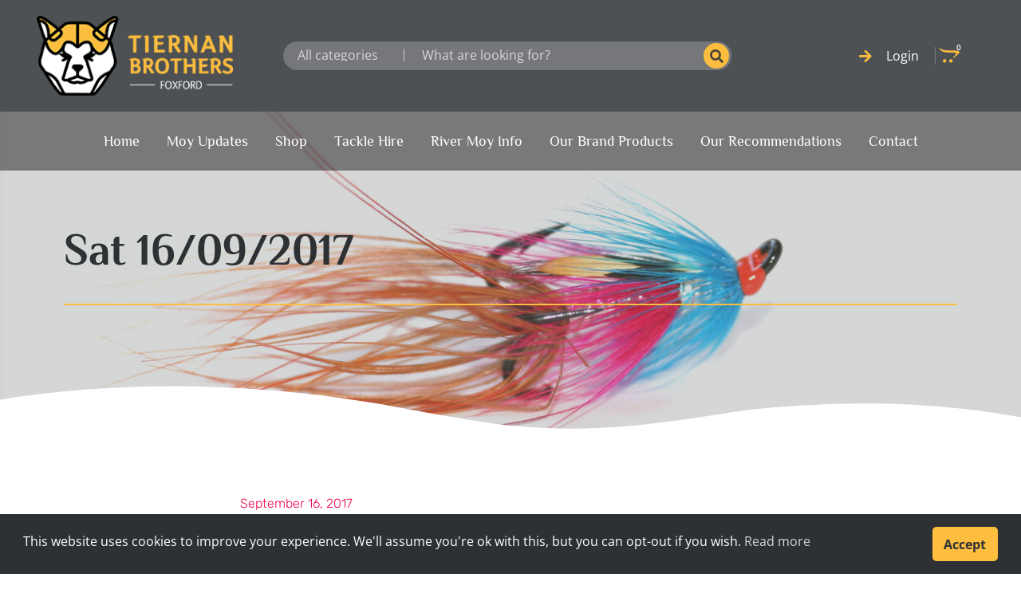

--- FILE ---
content_type: text/css
request_url: https://themoy.com/wp-content/litespeed/css/61b87c9d4a4f9b9497b53eebdfa7df63.css?ver=63d18
body_size: 2403
content:
.elementor-13 .elementor-element.elementor-element-5800194:not(.elementor-motion-effects-element-type-background),.elementor-13 .elementor-element.elementor-element-5800194>.elementor-motion-effects-container>.elementor-motion-effects-layer{background-color:#4D5154}.elementor-13 .elementor-element.elementor-element-5800194{transition:background 0.3s,border 0.3s,border-radius 0.3s,box-shadow 0.3s;margin-top:0;margin-bottom:0;padding:0% 2% 0% 2%}.elementor-13 .elementor-element.elementor-element-5800194>.elementor-background-overlay{transition:background 0.3s,border-radius 0.3s,opacity 0.3s}.elementor-13 .elementor-element.elementor-element-f56d2b6{margin-top:0;margin-bottom:0;padding:0 0 0 0}.elementor-widget-image .widget-image-caption{color:var(--e-global-color-text);font-family:var(--e-global-typography-text-font-family),Sans-serif;font-weight:var(--e-global-typography-text-font-weight)}.elementor-bc-flex-widget .elementor-13 .elementor-element.elementor-element-2a88d3d.elementor-column .elementor-widget-wrap{align-items:center}.elementor-13 .elementor-element.elementor-element-2a88d3d.elementor-column.elementor-element[data-element_type="column"]>.elementor-widget-wrap.elementor-element-populated{align-content:center;align-items:center}.elementor-13 .elementor-element.elementor-element-2a88d3d>.elementor-element-populated{padding:0% 8% 0% 8%}.elementor-13 .elementor-element.elementor-element-3b66870>.elementor-widget-container{margin:0 0 0 0;padding:0 0 0 0}.elementor-bc-flex-widget .elementor-13 .elementor-element.elementor-element-ffd9146.elementor-column .elementor-widget-wrap{align-items:center}.elementor-13 .elementor-element.elementor-element-ffd9146.elementor-column.elementor-element[data-element_type="column"]>.elementor-widget-wrap.elementor-element-populated{align-content:center;align-items:center}.elementor-13 .elementor-element.elementor-element-ffd9146.elementor-column>.elementor-widget-wrap{justify-content:flex-end}.elementor-widget-icon-list .elementor-icon-list-item:not(:last-child):after{border-color:var(--e-global-color-text)}.elementor-widget-icon-list .elementor-icon-list-icon i{color:var(--e-global-color-primary)}.elementor-widget-icon-list .elementor-icon-list-icon svg{fill:var(--e-global-color-primary)}.elementor-widget-icon-list .elementor-icon-list-item>.elementor-icon-list-text,.elementor-widget-icon-list .elementor-icon-list-item>a{font-family:var(--e-global-typography-text-font-family),Sans-serif;font-weight:var(--e-global-typography-text-font-weight)}.elementor-widget-icon-list .elementor-icon-list-text{color:var(--e-global-color-secondary)}.elementor-13 .elementor-element.elementor-element-ca2a8e3{width:auto;max-width:auto;--e-icon-list-icon-size:18px;--icon-vertical-offset:0px}.elementor-13 .elementor-element.elementor-element-ca2a8e3 .elementor-icon-list-items:not(.elementor-inline-items) .elementor-icon-list-item:not(:last-child){padding-bottom:calc(40px/2)}.elementor-13 .elementor-element.elementor-element-ca2a8e3 .elementor-icon-list-items:not(.elementor-inline-items) .elementor-icon-list-item:not(:first-child){margin-top:calc(40px/2)}.elementor-13 .elementor-element.elementor-element-ca2a8e3 .elementor-icon-list-items.elementor-inline-items .elementor-icon-list-item{margin-right:calc(40px/2);margin-left:calc(40px/2)}.elementor-13 .elementor-element.elementor-element-ca2a8e3 .elementor-icon-list-items.elementor-inline-items{margin-right:calc(-40px/2);margin-left:calc(-40px/2)}body.rtl .elementor-13 .elementor-element.elementor-element-ca2a8e3 .elementor-icon-list-items.elementor-inline-items .elementor-icon-list-item:after{left:calc(-40px/2)}body:not(.rtl) .elementor-13 .elementor-element.elementor-element-ca2a8e3 .elementor-icon-list-items.elementor-inline-items .elementor-icon-list-item:after{right:calc(-40px/2)}.elementor-13 .elementor-element.elementor-element-ca2a8e3 .elementor-icon-list-item:not(:last-child):after{content:"";height:22px;border-color:#767C81}.elementor-13 .elementor-element.elementor-element-ca2a8e3 .elementor-icon-list-items:not(.elementor-inline-items) .elementor-icon-list-item:not(:last-child):after{border-top-style:solid;border-top-width:1px}.elementor-13 .elementor-element.elementor-element-ca2a8e3 .elementor-icon-list-items.elementor-inline-items .elementor-icon-list-item:not(:last-child):after{border-left-style:solid}.elementor-13 .elementor-element.elementor-element-ca2a8e3 .elementor-inline-items .elementor-icon-list-item:not(:last-child):after{border-left-width:1px}.elementor-13 .elementor-element.elementor-element-ca2a8e3 .elementor-icon-list-icon i{color:#FDBD3F;transition:color 0.3s}.elementor-13 .elementor-element.elementor-element-ca2a8e3 .elementor-icon-list-icon svg{fill:#FDBD3F;transition:fill 0.3s}.elementor-13 .elementor-element.elementor-element-ca2a8e3 .elementor-icon-list-icon{padding-right:13px}.elementor-13 .elementor-element.elementor-element-ca2a8e3 .elementor-icon-list-item>.elementor-icon-list-text,.elementor-13 .elementor-element.elementor-element-ca2a8e3 .elementor-icon-list-item>a{font-family:"Open Sans",Sans-serif;font-size:16px;font-weight:400;line-height:28px}.elementor-13 .elementor-element.elementor-element-ca2a8e3 .elementor-icon-list-text{color:#FFF;transition:color 0.3s}.elementor-widget-woocommerce-menu-cart .elementor-menu-cart__toggle .elementor-button{font-family:var(--e-global-typography-primary-font-family),Sans-serif;font-weight:var(--e-global-typography-primary-font-weight)}.elementor-widget-woocommerce-menu-cart .elementor-menu-cart__product-name a{font-family:var(--e-global-typography-primary-font-family),Sans-serif;font-weight:var(--e-global-typography-primary-font-weight)}.elementor-widget-woocommerce-menu-cart .elementor-menu-cart__product-price{font-family:var(--e-global-typography-primary-font-family),Sans-serif;font-weight:var(--e-global-typography-primary-font-weight)}.elementor-widget-woocommerce-menu-cart .elementor-menu-cart__footer-buttons .elementor-button{font-family:var(--e-global-typography-primary-font-family),Sans-serif;font-weight:var(--e-global-typography-primary-font-weight)}.elementor-widget-woocommerce-menu-cart .elementor-menu-cart__footer-buttons a.elementor-button--view-cart{font-family:var(--e-global-typography-primary-font-family),Sans-serif;font-weight:var(--e-global-typography-primary-font-weight)}.elementor-widget-woocommerce-menu-cart .elementor-menu-cart__footer-buttons a.elementor-button--checkout{font-family:var(--e-global-typography-primary-font-family),Sans-serif;font-weight:var(--e-global-typography-primary-font-weight)}.elementor-widget-woocommerce-menu-cart .woocommerce-mini-cart__empty-message{font-family:var(--e-global-typography-primary-font-family),Sans-serif;font-weight:var(--e-global-typography-primary-font-weight)}.elementor-13 .elementor-element.elementor-element-89886c3{width:auto;max-width:auto;--divider-style:solid;--subtotal-divider-style:solid;--elementor-remove-from-cart-button:none;--remove-from-cart-button:block;--toggle-button-icon-color:#FDBD3F;--toggle-button-background-color:#00000000;--toggle-button-hover-background-color:#02010100;--toggle-button-border-width:0px;--toggle-icon-size:20px;--items-indicator-text-color:#FFFFFF;--items-indicator-background-color:#02010100;--cart-border-style:none;--product-price-color:var( --e-global-color-secondary );--cart-footer-layout:1fr;--products-max-height-sidecart:calc(100vh - 300px);--products-max-height-minicart:calc(100vh - 450px);--view-cart-button-text-color:#FFFFFF;--view-cart-button-background-color:var( --e-global-color-b5c4bd8 );--checkout-button-text-color:var( --e-global-color-b5c4bd8 );--checkout-button-background-color:#FFFFFF}body:not(.rtl) .elementor-13 .elementor-element.elementor-element-89886c3 .elementor-menu-cart__toggle .elementor-button-icon .elementor-button-icon-qty[data-counter]{right:-.8em;top:-.8em}body.rtl .elementor-13 .elementor-element.elementor-element-89886c3 .elementor-menu-cart__toggle .elementor-button-icon .elementor-button-icon-qty[data-counter]{right:.8em;top:-.8em;left:auto}.elementor-13 .elementor-element.elementor-element-89886c3 .widget_shopping_cart_content{--subtotal-divider-left-width:0;--subtotal-divider-right-width:0}.elementor-13 .elementor-element.elementor-element-89886c3 .elementor-menu-cart__product-name a{font-size:16px}.elementor-13 .elementor-element.elementor-element-89886c3 .elementor-menu-cart__product-price{font-size:18px}.elementor-13 .elementor-element.elementor-element-89886c3 .elementor-button--view-cart{border-style:solid;border-width:1px 1px 1px 1px;border-color:var(--e-global-color-b5c4bd8)}.elementor-13 .elementor-element.elementor-element-89886c3 .elementor-button--checkout{border-style:solid;border-width:1px 1px 1px 1px;border-color:var(--e-global-color-b5c4bd8)}.elementor-13 .elementor-element.elementor-element-c86c72a:not(.elementor-motion-effects-element-type-background),.elementor-13 .elementor-element.elementor-element-c86c72a>.elementor-motion-effects-container>.elementor-motion-effects-layer{background-color:#00000070}.elementor-13 .elementor-element.elementor-element-c86c72a>.elementor-container{min-height:74px}.elementor-13 .elementor-element.elementor-element-c86c72a{transition:background 0.3s,border 0.3s,border-radius 0.3s,box-shadow 0.3s;margin-top:0;margin-bottom:-74px;padding:0 0 0 0;z-index:2}.elementor-13 .elementor-element.elementor-element-c86c72a>.elementor-background-overlay{transition:background 0.3s,border-radius 0.3s,opacity 0.3s}.elementor-13 .elementor-element.elementor-element-88fbb64{margin-top:0;margin-bottom:0;padding:0 0 0 0}.elementor-13 .elementor-element.elementor-element-80e56b1>.elementor-element-populated{margin:0 0 0 0;--e-column-margin-right:0px;--e-column-margin-left:0px;padding:0 0 0 0}.elementor-widget-nav-menu .elementor-nav-menu .elementor-item{font-family:var(--e-global-typography-primary-font-family),Sans-serif;font-weight:var(--e-global-typography-primary-font-weight)}.elementor-widget-nav-menu .elementor-nav-menu--main .elementor-item{color:var(--e-global-color-text);fill:var(--e-global-color-text)}.elementor-widget-nav-menu .elementor-nav-menu--main .elementor-item:hover,.elementor-widget-nav-menu .elementor-nav-menu--main .elementor-item.elementor-item-active,.elementor-widget-nav-menu .elementor-nav-menu--main .elementor-item.highlighted,.elementor-widget-nav-menu .elementor-nav-menu--main .elementor-item:focus{color:var(--e-global-color-accent);fill:var(--e-global-color-accent)}.elementor-widget-nav-menu .elementor-nav-menu--main:not(.e--pointer-framed) .elementor-item:before,.elementor-widget-nav-menu .elementor-nav-menu--main:not(.e--pointer-framed) .elementor-item:after{background-color:var(--e-global-color-accent)}.elementor-widget-nav-menu .e--pointer-framed .elementor-item:before,.elementor-widget-nav-menu .e--pointer-framed .elementor-item:after{border-color:var(--e-global-color-accent)}.elementor-widget-nav-menu{--e-nav-menu-divider-color:var( --e-global-color-text )}.elementor-widget-nav-menu .elementor-nav-menu--dropdown .elementor-item,.elementor-widget-nav-menu .elementor-nav-menu--dropdown .elementor-sub-item{font-family:var(--e-global-typography-accent-font-family),Sans-serif;font-weight:var(--e-global-typography-accent-font-weight)}.elementor-13 .elementor-element.elementor-element-15f1890 .elementor-menu-toggle{margin:0 auto}.elementor-13 .elementor-element.elementor-element-15f1890 .elementor-nav-menu .elementor-item{font-family:"Philosopher",Sans-serif;font-size:18px;font-weight:400;line-height:28px}.elementor-13 .elementor-element.elementor-element-15f1890 .elementor-nav-menu--main .elementor-item{color:#FFF;fill:#FFF;padding-left:17px;padding-right:17px}.elementor-13 .elementor-element.elementor-element-15f1890 .elementor-nav-menu--main .elementor-item:hover,.elementor-13 .elementor-element.elementor-element-15f1890 .elementor-nav-menu--main .elementor-item.elementor-item-active,.elementor-13 .elementor-element.elementor-element-15f1890 .elementor-nav-menu--main .elementor-item.highlighted,.elementor-13 .elementor-element.elementor-element-15f1890 .elementor-nav-menu--main .elementor-item:focus{color:#FDBD3F;fill:#FDBD3F}.elementor-13 .elementor-element.elementor-element-15f1890 .elementor-nav-menu--main .elementor-item.elementor-item-active{color:#FDBD3F}.elementor-13 .elementor-element.elementor-element-6f0bc65:not(.elementor-motion-effects-element-type-background),.elementor-13 .elementor-element.elementor-element-6f0bc65>.elementor-motion-effects-container>.elementor-motion-effects-layer{background-color:var(--e-global-color-b5c4bd8)}.elementor-13 .elementor-element.elementor-element-6f0bc65>.elementor-container{min-height:74px}.elementor-13 .elementor-element.elementor-element-6f0bc65{transition:background 0.3s,border 0.3s,border-radius 0.3s,box-shadow 0.3s;margin-top:0;margin-bottom:-74px;padding:0 0 0 0;z-index:2}.elementor-13 .elementor-element.elementor-element-6f0bc65>.elementor-background-overlay{transition:background 0.3s,border-radius 0.3s,opacity 0.3s}.elementor-13 .elementor-element.elementor-element-45fa1c2{margin-top:0;margin-bottom:0;padding:0 0 0 0}.elementor-13 .elementor-element.elementor-element-648a028{width:auto;max-width:auto;--e-icon-list-icon-size:18px;--icon-vertical-offset:0px}.elementor-13 .elementor-element.elementor-element-648a028 .elementor-icon-list-items:not(.elementor-inline-items) .elementor-icon-list-item:not(:last-child){padding-bottom:calc(40px/2)}.elementor-13 .elementor-element.elementor-element-648a028 .elementor-icon-list-items:not(.elementor-inline-items) .elementor-icon-list-item:not(:first-child){margin-top:calc(40px/2)}.elementor-13 .elementor-element.elementor-element-648a028 .elementor-icon-list-items.elementor-inline-items .elementor-icon-list-item{margin-right:calc(40px/2);margin-left:calc(40px/2)}.elementor-13 .elementor-element.elementor-element-648a028 .elementor-icon-list-items.elementor-inline-items{margin-right:calc(-40px/2);margin-left:calc(-40px/2)}body.rtl .elementor-13 .elementor-element.elementor-element-648a028 .elementor-icon-list-items.elementor-inline-items .elementor-icon-list-item:after{left:calc(-40px/2)}body:not(.rtl) .elementor-13 .elementor-element.elementor-element-648a028 .elementor-icon-list-items.elementor-inline-items .elementor-icon-list-item:after{right:calc(-40px/2)}.elementor-13 .elementor-element.elementor-element-648a028 .elementor-icon-list-item:not(:last-child):after{content:"";height:21px;border-color:#767C81}.elementor-13 .elementor-element.elementor-element-648a028 .elementor-icon-list-items:not(.elementor-inline-items) .elementor-icon-list-item:not(:last-child):after{border-top-style:solid;border-top-width:1px}.elementor-13 .elementor-element.elementor-element-648a028 .elementor-icon-list-items.elementor-inline-items .elementor-icon-list-item:not(:last-child):after{border-left-style:solid}.elementor-13 .elementor-element.elementor-element-648a028 .elementor-inline-items .elementor-icon-list-item:not(:last-child):after{border-left-width:1px}.elementor-13 .elementor-element.elementor-element-648a028 .elementor-icon-list-icon i{color:var(--e-global-color-secondary);transition:color 0.3s}.elementor-13 .elementor-element.elementor-element-648a028 .elementor-icon-list-icon svg{fill:var(--e-global-color-secondary);transition:fill 0.3s}.elementor-13 .elementor-element.elementor-element-648a028 .elementor-icon-list-icon{padding-right:13px}.elementor-13 .elementor-element.elementor-element-648a028 .elementor-icon-list-item>.elementor-icon-list-text,.elementor-13 .elementor-element.elementor-element-648a028 .elementor-icon-list-item>a{font-family:"Open Sans",Sans-serif;font-size:16px;font-weight:400;line-height:28px}.elementor-13 .elementor-element.elementor-element-648a028 .elementor-icon-list-text{color:#FFF;transition:color 0.3s}.elementor-13 .elementor-element.elementor-element-92cb2f4{width:auto;max-width:auto;--divider-style:solid;--subtotal-divider-style:solid;--elementor-remove-from-cart-button:none;--remove-from-cart-button:block;--toggle-button-icon-color:var( --e-global-color-secondary );--toggle-button-background-color:#00000000;--toggle-button-hover-background-color:#02010100;--toggle-button-border-width:0px;--toggle-icon-size:20px;--items-indicator-text-color:#FFFFFF;--items-indicator-background-color:#02010100;--cart-border-style:none;--product-price-color:var( --e-global-color-secondary );--cart-footer-layout:1fr;--products-max-height-sidecart:calc(100vh - 300px);--products-max-height-minicart:calc(100vh - 450px);--view-cart-button-text-color:#FFFFFF;--view-cart-button-background-color:var( --e-global-color-b5c4bd8 );--checkout-button-text-color:var( --e-global-color-b5c4bd8 );--checkout-button-background-color:#FFFFFF}body:not(.rtl) .elementor-13 .elementor-element.elementor-element-92cb2f4 .elementor-menu-cart__toggle .elementor-button-icon .elementor-button-icon-qty[data-counter]{right:-.8em;top:-.8em}body.rtl .elementor-13 .elementor-element.elementor-element-92cb2f4 .elementor-menu-cart__toggle .elementor-button-icon .elementor-button-icon-qty[data-counter]{right:.8em;top:-.8em;left:auto}.elementor-13 .elementor-element.elementor-element-92cb2f4 .widget_shopping_cart_content{--subtotal-divider-left-width:0;--subtotal-divider-right-width:0}.elementor-13 .elementor-element.elementor-element-92cb2f4 .elementor-menu-cart__product-name a{font-size:16px}.elementor-13 .elementor-element.elementor-element-92cb2f4 .elementor-menu-cart__product-price{font-size:18px}.elementor-13 .elementor-element.elementor-element-92cb2f4 .elementor-button--view-cart{border-style:solid;border-width:1px 1px 1px 1px;border-color:var(--e-global-color-b5c4bd8)}.elementor-13 .elementor-element.elementor-element-92cb2f4 .elementor-button--checkout{border-style:solid;border-width:1px 1px 1px 1px;border-color:var(--e-global-color-b5c4bd8)}.elementor-13 .elementor-element.elementor-element-82154bf>.elementor-element-populated{margin:0 0 0 0;--e-column-margin-right:0px;--e-column-margin-left:0px;padding:0 0 0 0}.elementor-13 .elementor-element.elementor-element-bd0406f .elementor-menu-toggle{margin-left:auto}.elementor-13 .elementor-element.elementor-element-bd0406f .elementor-nav-menu--dropdown a,.elementor-13 .elementor-element.elementor-element-bd0406f .elementor-menu-toggle{color:#FFF;fill:#FFF}.elementor-13 .elementor-element.elementor-element-bd0406f .elementor-nav-menu--dropdown{background-color:var(--e-global-color-b5c4bd8)}.elementor-13 .elementor-element.elementor-element-bd0406f .elementor-nav-menu--dropdown li:not(:last-child){border-style:solid}.elementor-13 .elementor-element.elementor-element-9bb1aad:not(.elementor-motion-effects-element-type-background),.elementor-13 .elementor-element.elementor-element-9bb1aad>.elementor-motion-effects-container>.elementor-motion-effects-layer{background-color:var(--e-global-color-secondary)}.elementor-13 .elementor-element.elementor-element-9bb1aad{overflow:hidden;transition:background 0.3s,border 0.3s,border-radius 0.3s,box-shadow 0.3s}.elementor-13 .elementor-element.elementor-element-9bb1aad>.elementor-background-overlay{transition:background 0.3s,border-radius 0.3s,opacity 0.3s}.elementor-13 .elementor-element.elementor-element-7cde7b8>.elementor-widget-container{margin:0 0 0 0;padding:0 0 0 0}.elementor-theme-builder-content-area{height:400px}.elementor-location-header:before,.elementor-location-footer:before{content:"";display:table;clear:both}@media(max-width:1024px){.elementor-13 .elementor-element.elementor-element-89886c3>.elementor-widget-container{margin:0 0 0 0;padding:0 0 0 0}.elementor-13 .elementor-element.elementor-element-89886c3{--toggle-icon-padding:10px 10px 10px 10px}.elementor-13 .elementor-element.elementor-element-6f0bc65>.elementor-container{min-height:65px}.elementor-13 .elementor-element.elementor-element-6f0bc65{margin-top:0;margin-bottom:0;padding:0 0 0 0}.elementor-13 .elementor-element.elementor-element-648a028>.elementor-widget-container{margin:0 0 0 0;padding:0 0 0 0}.elementor-13 .elementor-element.elementor-element-92cb2f4>.elementor-widget-container{margin:0 0 0 0;padding:0 0 0 0}.elementor-13 .elementor-element.elementor-element-92cb2f4{--toggle-icon-padding:10px 10px 10px 10px}.elementor-13 .elementor-element.elementor-element-9bb1aad{padding:20px 0 20px 0}}@media(max-width:767px){.elementor-13 .elementor-element.elementor-element-6f0bc65{margin-top:0;margin-bottom:0;padding:0 0 0 0}.elementor-13 .elementor-element.elementor-element-b334f9d{width:80%}.elementor-13 .elementor-element.elementor-element-82154bf{width:20%}}@media(min-width:768px){.elementor-13 .elementor-element.elementor-element-3a929bc{width:22%}.elementor-13 .elementor-element.elementor-element-2a88d3d{width:55.305%}.elementor-13 .elementor-element.elementor-element-ffd9146{width:22%}}@media(max-width:1024px) and (min-width:768px){.elementor-13 .elementor-element.elementor-element-82154bf{width:100%}}.elementor-13 .elementor-element.elementor-element-3b66870 .searchandfilter ul{margin:0;display:grid;grid-template-columns:144px 4fr 35px;justify-content:center;align-items:center;background:#75777a;border-radius:50px}.elementor-13 .elementor-element.elementor-element-3b66870 select.postform{width:100%;padding:0;background:#fff0;color:#d7d7d8;margin-left:18px;border:none;border-right:1px solid}.elementor-13 .elementor-element.elementor-element-3b66870 select.postform option{margin:40px;background:rgb(0 0 0 / .3);color:#fff;text-shadow:0 1px 0 rgb(0 0 0 / .4)}.elementor-13 .elementor-element.elementor-element-3b66870 input[type="text"]{width:100%;padding:0;background:#fff0;color:#d7d7d8;border:none;padding-left:10px;margin-left:20px;outline:none}.elementor-13 .elementor-element.elementor-element-3b66870 input[type="text"]::placeholder{color:#d7d7d8}.elementor-13 .elementor-element.elementor-element-3b66870 input[type="submit"]{padding:0;width:32px;height:32px;display:block;border-radius:50%;margin:2px 0;background:#fdbd3f;background-image:url(http://themoy.com/wp-content/uploads/2021/04/search-solid.png);background-size:17px;background-repeat:no-repeat;background-position:center}.elementor-13 .elementor-element.elementor-element-89886c3 .elementor-button-icon i:before{content:"\f23d";font-weight:900;font-family:"Font Awesome 5 Brands"}@media (max-width:1063px){.elementor-13 .elementor-element.elementor-element-15f1890 .menu-item a{padding-right:12px!important;padding-left:12px!important}}.elementor-13 .elementor-element.elementor-element-92cb2f4 .elementor-button-icon i:before{content:"\f23d";font-weight:900;font-family:"Font Awesome 5 Brands"}.elementor-13 .elementor-element.elementor-element-7cde7b8 .searchandfilter li:not(:last-child){margin-bottom:20px;background:#75777a;border-radius:50px;padding:10px 5px}.elementor-13 .elementor-element.elementor-element-7cde7b8 .searchandfilter ul{margin:0;display:grid;grid-template-columns:1fr;justify-content:center;align-items:center}.elementor-13 .elementor-element.elementor-element-7cde7b8 select.postform{padding:0;background:#fff0;color:#d7d7d8;margin-left:18px;border:none;width:90%}.elementor-13 .elementor-element.elementor-element-7cde7b8 select.postform option{margin:40px;background:rgb(0 0 0 / .3);color:#fff;text-shadow:0 1px 0 rgb(0 0 0 / .4)}.elementor-13 .elementor-element.elementor-element-7cde7b8 input[type="text"]{width:90%;padding:0;background:#fff0;color:#d7d7d8;border:none;padding-left:10px;margin-left:20px;outline:none}.elementor-13 .elementor-element.elementor-element-7cde7b8 input[type="text"]::placeholder{color:#d7d7d8}.elementor-13 .elementor-element.elementor-element-7cde7b8 input[type="submit"]{height:45px;width:100%;display:block;border-radius:50px;background:#fdbd3f}.elementor-13 .elementor-element.elementor-element-7cde7b8 input[type="submit"]:hover{color:#fff}

--- FILE ---
content_type: text/css
request_url: https://themoy.com/wp-content/litespeed/css/2cdc2112c5db9eb9b81a25497b619785.css?ver=f4777
body_size: 1475
content:
.elementor-56 .elementor-element.elementor-element-4f5df95:not(.elementor-motion-effects-element-type-background),.elementor-56 .elementor-element.elementor-element-4f5df95>.elementor-motion-effects-container>.elementor-motion-effects-layer{background-color:#F3F3F3}.elementor-56 .elementor-element.elementor-element-4f5df95{transition:background 0.3s,border 0.3s,border-radius 0.3s,box-shadow 0.3s;padding:50px 0 45px 0}.elementor-56 .elementor-element.elementor-element-4f5df95>.elementor-background-overlay{transition:background 0.3s,border-radius 0.3s,opacity 0.3s}.elementor-56 .elementor-element.elementor-element-d089e7c{border-style:solid;border-width:0 0 1px 0;border-color:#AEAEAE;padding:0 0 20px 0}.elementor-widget-image .widget-image-caption{color:var(--e-global-color-text);font-family:var(--e-global-typography-text-font-family),Sans-serif;font-weight:var(--e-global-typography-text-font-weight)}.elementor-56 .elementor-element.elementor-element-c11e63c{text-align:left}.elementor-bc-flex-widget .elementor-56 .elementor-element.elementor-element-78f96ac.elementor-column .elementor-widget-wrap{align-items:center}.elementor-56 .elementor-element.elementor-element-78f96ac.elementor-column.elementor-element[data-element_type="column"]>.elementor-widget-wrap.elementor-element-populated{align-content:center;align-items:center}.elementor-56 .elementor-element.elementor-element-78f96ac.elementor-column>.elementor-widget-wrap{justify-content:flex-end}.elementor-widget-heading .elementor-heading-title{font-family:var(--e-global-typography-primary-font-family),Sans-serif;font-weight:var(--e-global-typography-primary-font-weight);color:var(--e-global-color-primary)}.elementor-56 .elementor-element.elementor-element-f0741ab{width:auto;max-width:auto}.elementor-56 .elementor-element.elementor-element-f0741ab>.elementor-widget-container{padding:0 30px 0 0}.elementor-56 .elementor-element.elementor-element-f0741ab .elementor-heading-title{font-family:"Philosopher",Sans-serif;font-size:24px;font-weight:700;text-transform:uppercase;line-height:34px;color:#2D3134}.elementor-widget-icon.elementor-view-stacked .elementor-icon{background-color:var(--e-global-color-primary)}.elementor-widget-icon.elementor-view-framed .elementor-icon,.elementor-widget-icon.elementor-view-default .elementor-icon{color:var(--e-global-color-primary);border-color:var(--e-global-color-primary)}.elementor-widget-icon.elementor-view-framed .elementor-icon,.elementor-widget-icon.elementor-view-default .elementor-icon svg{fill:var(--e-global-color-primary)}.elementor-56 .elementor-element.elementor-element-5f22165{width:auto;max-width:auto}.elementor-56 .elementor-element.elementor-element-5f22165>.elementor-widget-container{margin:0 0 0 0;padding:0 0 0 0}.elementor-56 .elementor-element.elementor-element-5f22165 .elementor-icon-wrapper{text-align:center}.elementor-56 .elementor-element.elementor-element-5f22165.elementor-view-stacked .elementor-icon{background-color:#FDBD3F}.elementor-56 .elementor-element.elementor-element-5f22165.elementor-view-framed .elementor-icon,.elementor-56 .elementor-element.elementor-element-5f22165.elementor-view-default .elementor-icon{color:#FDBD3F;border-color:#FDBD3F}.elementor-56 .elementor-element.elementor-element-5f22165.elementor-view-framed .elementor-icon,.elementor-56 .elementor-element.elementor-element-5f22165.elementor-view-default .elementor-icon svg{fill:#FDBD3F}.elementor-56 .elementor-element.elementor-element-5f22165.elementor-view-stacked .elementor-icon:hover{background-color:#FFF}.elementor-56 .elementor-element.elementor-element-5f22165.elementor-view-framed .elementor-icon:hover,.elementor-56 .elementor-element.elementor-element-5f22165.elementor-view-default .elementor-icon:hover{color:#FFF;border-color:#FFF}.elementor-56 .elementor-element.elementor-element-5f22165.elementor-view-framed .elementor-icon:hover,.elementor-56 .elementor-element.elementor-element-5f22165.elementor-view-default .elementor-icon:hover svg{fill:#FFF}.elementor-56 .elementor-element.elementor-element-5f22165 .elementor-icon{font-size:30px}.elementor-56 .elementor-element.elementor-element-5f22165 .elementor-icon svg{height:30px}.elementor-56 .elementor-element.elementor-element-0643f04{padding:50px 0 20px 0}.elementor-56 .elementor-element.elementor-element-5f61c8c>.elementor-element-populated{padding:10px 16px 0 5px}.elementor-56 .elementor-element.elementor-element-96ebc7e>.elementor-widget-container{padding:0 0 0 0}.elementor-56 .elementor-element.elementor-element-96ebc7e .elementor-heading-title{font-family:"Philosopher",Sans-serif;font-size:24px;font-weight:700;text-transform:uppercase;line-height:34px;color:#2D3134}.elementor-widget-text-editor{font-family:var(--e-global-typography-text-font-family),Sans-serif;font-weight:var(--e-global-typography-text-font-weight);color:var(--e-global-color-text)}.elementor-widget-text-editor.elementor-drop-cap-view-stacked .elementor-drop-cap{background-color:var(--e-global-color-primary)}.elementor-widget-text-editor.elementor-drop-cap-view-framed .elementor-drop-cap,.elementor-widget-text-editor.elementor-drop-cap-view-default .elementor-drop-cap{color:var(--e-global-color-primary);border-color:var(--e-global-color-primary)}.elementor-56 .elementor-element.elementor-element-b7f8470{font-family:"Open Sans",Sans-serif;font-size:15px;font-weight:400;line-height:25px;color:#2D3134}.elementor-56 .elementor-element.elementor-element-026cd3a>.elementor-element-populated{padding:10px 0 0 20px}.elementor-56 .elementor-element.elementor-element-23fd8b7>.elementor-widget-container{padding:0 0 0 0}.elementor-56 .elementor-element.elementor-element-23fd8b7 .elementor-heading-title{font-family:"Philosopher",Sans-serif;font-size:24px;font-weight:700;text-transform:uppercase;line-height:34px;color:#2D3134}.elementor-widget-icon-list .elementor-icon-list-item:not(:last-child):after{border-color:var(--e-global-color-text)}.elementor-widget-icon-list .elementor-icon-list-icon i{color:var(--e-global-color-primary)}.elementor-widget-icon-list .elementor-icon-list-icon svg{fill:var(--e-global-color-primary)}.elementor-widget-icon-list .elementor-icon-list-item>.elementor-icon-list-text,.elementor-widget-icon-list .elementor-icon-list-item>a{font-family:var(--e-global-typography-text-font-family),Sans-serif;font-weight:var(--e-global-typography-text-font-weight)}.elementor-widget-icon-list .elementor-icon-list-text{color:var(--e-global-color-secondary)}.elementor-56 .elementor-element.elementor-element-59bbdc6 .elementor-icon-list-items:not(.elementor-inline-items) .elementor-icon-list-item:not(:last-child){padding-bottom:calc(15px/2)}.elementor-56 .elementor-element.elementor-element-59bbdc6 .elementor-icon-list-items:not(.elementor-inline-items) .elementor-icon-list-item:not(:first-child){margin-top:calc(15px/2)}.elementor-56 .elementor-element.elementor-element-59bbdc6 .elementor-icon-list-items.elementor-inline-items .elementor-icon-list-item{margin-right:calc(15px/2);margin-left:calc(15px/2)}.elementor-56 .elementor-element.elementor-element-59bbdc6 .elementor-icon-list-items.elementor-inline-items{margin-right:calc(-15px/2);margin-left:calc(-15px/2)}body.rtl .elementor-56 .elementor-element.elementor-element-59bbdc6 .elementor-icon-list-items.elementor-inline-items .elementor-icon-list-item:after{left:calc(-15px/2)}body:not(.rtl) .elementor-56 .elementor-element.elementor-element-59bbdc6 .elementor-icon-list-items.elementor-inline-items .elementor-icon-list-item:after{right:calc(-15px/2)}.elementor-56 .elementor-element.elementor-element-59bbdc6 .elementor-icon-list-icon i{color:#2D3134;transition:color 0.3s}.elementor-56 .elementor-element.elementor-element-59bbdc6 .elementor-icon-list-icon svg{fill:#2D3134;transition:fill 0.3s}.elementor-56 .elementor-element.elementor-element-59bbdc6{--e-icon-list-icon-size:18px;--icon-vertical-offset:0px}.elementor-56 .elementor-element.elementor-element-59bbdc6 .elementor-icon-list-item>.elementor-icon-list-text,.elementor-56 .elementor-element.elementor-element-59bbdc6 .elementor-icon-list-item>a{font-family:"Open Sans",Sans-serif;font-size:15px;font-weight:400;line-height:25px}.elementor-56 .elementor-element.elementor-element-59bbdc6 .elementor-icon-list-text{color:#2D3134;transition:color 0.3s}.elementor-56 .elementor-element.elementor-element-59bbdc6 .elementor-icon-list-item:hover .elementor-icon-list-text{color:#FDBD3F}.elementor-56 .elementor-element.elementor-element-bd39058>.elementor-element-populated{padding:10px 0 0 40px}.elementor-56 .elementor-element.elementor-element-24bd36a>.elementor-widget-container{padding:0 0 0 0}.elementor-56 .elementor-element.elementor-element-24bd36a .elementor-heading-title{font-family:"Philosopher",Sans-serif;font-size:24px;font-weight:700;text-transform:uppercase;line-height:34px;color:#2D3134}.elementor-56 .elementor-element.elementor-element-9214a7d .elementor-icon-list-items:not(.elementor-inline-items) .elementor-icon-list-item:not(:last-child){padding-bottom:calc(10px/2)}.elementor-56 .elementor-element.elementor-element-9214a7d .elementor-icon-list-items:not(.elementor-inline-items) .elementor-icon-list-item:not(:first-child){margin-top:calc(10px/2)}.elementor-56 .elementor-element.elementor-element-9214a7d .elementor-icon-list-items.elementor-inline-items .elementor-icon-list-item{margin-right:calc(10px/2);margin-left:calc(10px/2)}.elementor-56 .elementor-element.elementor-element-9214a7d .elementor-icon-list-items.elementor-inline-items{margin-right:calc(-10px/2);margin-left:calc(-10px/2)}body.rtl .elementor-56 .elementor-element.elementor-element-9214a7d .elementor-icon-list-items.elementor-inline-items .elementor-icon-list-item:after{left:calc(-10px/2)}body:not(.rtl) .elementor-56 .elementor-element.elementor-element-9214a7d .elementor-icon-list-items.elementor-inline-items .elementor-icon-list-item:after{right:calc(-10px/2)}.elementor-56 .elementor-element.elementor-element-9214a7d .elementor-icon-list-icon i{color:#2D3134;transition:color 0.3s}.elementor-56 .elementor-element.elementor-element-9214a7d .elementor-icon-list-icon svg{fill:#2D3134;transition:fill 0.3s}.elementor-56 .elementor-element.elementor-element-9214a7d{--e-icon-list-icon-size:15px;--icon-vertical-offset:0px}.elementor-56 .elementor-element.elementor-element-9214a7d .elementor-icon-list-item>.elementor-icon-list-text,.elementor-56 .elementor-element.elementor-element-9214a7d .elementor-icon-list-item>a{font-family:"Open Sans",Sans-serif;font-size:15px;font-weight:400;line-height:25px}.elementor-56 .elementor-element.elementor-element-9214a7d .elementor-icon-list-text{color:#2D3134;transition:color 0.3s}.elementor-56 .elementor-element.elementor-element-9214a7d .elementor-icon-list-item:hover .elementor-icon-list-text{color:#FDBD3F}.elementor-56 .elementor-element.elementor-element-0606351>.elementor-element-populated{padding:65px 0 0 20px}.elementor-56 .elementor-element.elementor-element-f5b53a0 .elementor-icon-list-items:not(.elementor-inline-items) .elementor-icon-list-item:not(:last-child){padding-bottom:calc(10px/2)}.elementor-56 .elementor-element.elementor-element-f5b53a0 .elementor-icon-list-items:not(.elementor-inline-items) .elementor-icon-list-item:not(:first-child){margin-top:calc(10px/2)}.elementor-56 .elementor-element.elementor-element-f5b53a0 .elementor-icon-list-items.elementor-inline-items .elementor-icon-list-item{margin-right:calc(10px/2);margin-left:calc(10px/2)}.elementor-56 .elementor-element.elementor-element-f5b53a0 .elementor-icon-list-items.elementor-inline-items{margin-right:calc(-10px/2);margin-left:calc(-10px/2)}body.rtl .elementor-56 .elementor-element.elementor-element-f5b53a0 .elementor-icon-list-items.elementor-inline-items .elementor-icon-list-item:after{left:calc(-10px/2)}body:not(.rtl) .elementor-56 .elementor-element.elementor-element-f5b53a0 .elementor-icon-list-items.elementor-inline-items .elementor-icon-list-item:after{right:calc(-10px/2)}.elementor-56 .elementor-element.elementor-element-f5b53a0 .elementor-icon-list-icon i{color:#2D3134;transition:color 0.3s}.elementor-56 .elementor-element.elementor-element-f5b53a0 .elementor-icon-list-icon svg{fill:#2D3134;transition:fill 0.3s}.elementor-56 .elementor-element.elementor-element-f5b53a0{--e-icon-list-icon-size:15px;--icon-vertical-offset:0px}.elementor-56 .elementor-element.elementor-element-f5b53a0 .elementor-icon-list-item>.elementor-icon-list-text,.elementor-56 .elementor-element.elementor-element-f5b53a0 .elementor-icon-list-item>a{font-family:"Open Sans",Sans-serif;font-size:15px;font-weight:400;line-height:25px}.elementor-56 .elementor-element.elementor-element-f5b53a0 .elementor-icon-list-text{color:#2D3134;transition:color 0.3s}.elementor-56 .elementor-element.elementor-element-f5b53a0 .elementor-icon-list-item:hover .elementor-icon-list-text{color:#FDBD3F}.elementor-56 .elementor-element.elementor-element-ffeab4f:not(.elementor-motion-effects-element-type-background),.elementor-56 .elementor-element.elementor-element-ffeab4f>.elementor-motion-effects-container>.elementor-motion-effects-layer{background-color:#4D5154}.elementor-56 .elementor-element.elementor-element-ffeab4f{transition:background 0.3s,border 0.3s,border-radius 0.3s,box-shadow 0.3s;color:#FFF;padding:20px 0 20px 0}.elementor-56 .elementor-element.elementor-element-ffeab4f>.elementor-background-overlay{transition:background 0.3s,border-radius 0.3s,opacity 0.3s}.elementor-56 .elementor-element.elementor-element-ffeab4f a{color:#FDBD3F}.elementor-56 .elementor-element.elementor-element-ffeab4f a:hover{color:#FFF}.elementor-56 .elementor-element.elementor-element-ffeab4f>.elementor-container{text-align:center}.elementor-56 .elementor-element.elementor-element-16c82b3{text-align:center;font-family:"Open Sans",Sans-serif;font-weight:400;color:#FFF}.elementor-56 .elementor-element.elementor-element-9f4469b:not(.elementor-motion-effects-element-type-background),.elementor-56 .elementor-element.elementor-element-9f4469b>.elementor-motion-effects-container>.elementor-motion-effects-layer{background-color:#4D5154}.elementor-56 .elementor-element.elementor-element-9f4469b{transition:background 0.3s,border 0.3s,border-radius 0.3s,box-shadow 0.3s;color:#FFF}.elementor-56 .elementor-element.elementor-element-9f4469b>.elementor-background-overlay{transition:background 0.3s,border-radius 0.3s,opacity 0.3s}.elementor-56 .elementor-element.elementor-element-9f4469b a:hover{color:#FFF}.elementor-56 .elementor-element.elementor-element-9f4469b>.elementor-container{text-align:center}.elementor-theme-builder-content-area{height:400px}.elementor-location-header:before,.elementor-location-footer:before{content:"";display:table;clear:both}@media(max-width:767px){.elementor-56 .elementor-element.elementor-element-c11e63c{text-align:center}.elementor-56 .elementor-element.elementor-element-78f96ac.elementor-column>.elementor-widget-wrap{justify-content:center}.elementor-56 .elementor-element.elementor-element-bd39058>.elementor-element-populated{padding:20px 20px 20px 20px}}@media(min-width:768px){.elementor-56 .elementor-element.elementor-element-9cff899{width:40.837%}.elementor-56 .elementor-element.elementor-element-78f96ac{width:25.496%}.elementor-56 .elementor-element.elementor-element-5f61c8c{width:35%}.elementor-56 .elementor-element.elementor-element-026cd3a{width:29%}.elementor-56 .elementor-element.elementor-element-bd39058{width:17%}.elementor-56 .elementor-element.elementor-element-0606351{width:18.039%}}@media(max-width:1024px) and (min-width:768px){.elementor-56 .elementor-element.elementor-element-9cff899{width:29%}.elementor-56 .elementor-element.elementor-element-78f96ac{width:37%}}.elementor-56 .elementor-element.elementor-element-9f4469b .elementor-container{height:81px}@media (max-width:767px){.elementor-56 .elementor-element.elementor-element-9f4469b .elementor-container{height:121px}}

--- FILE ---
content_type: text/css
request_url: https://themoy.com/wp-content/litespeed/css/dcb35bdd7ac1379356ab1cabb66c9f1c.css?ver=76050
body_size: 1983
content:
.elementor-6417 .elementor-element.elementor-element-f22f273:not(.elementor-motion-effects-element-type-background),.elementor-6417 .elementor-element.elementor-element-f22f273>.elementor-motion-effects-container>.elementor-motion-effects-layer{background-image:url(https://themoy.com/wp-content/uploads/2021/04/banner-slider-1.jpg);background-position:center center;background-repeat:no-repeat;background-size:cover}.elementor-6417 .elementor-element.elementor-element-f22f273>.elementor-container{min-height:400px}.elementor-6417 .elementor-element.elementor-element-f22f273{transition:background 0.3s,border 0.3s,border-radius 0.3s,box-shadow 0.3s}.elementor-6417 .elementor-element.elementor-element-f22f273>.elementor-background-overlay{transition:background 0.3s,border-radius 0.3s,opacity 0.3s}.elementor-6417 .elementor-element.elementor-element-f22f273>.elementor-shape-bottom svg{width:calc(100% + 1.3px);height:57px}.elementor-widget-theme-page-title .elementor-heading-title{font-family:var(--e-global-typography-primary-font-family),Sans-serif;font-weight:var(--e-global-typography-primary-font-weight);color:var(--e-global-color-primary)}.elementor-6417 .elementor-element.elementor-element-6dc2a7a{text-align:left}.elementor-6417 .elementor-element.elementor-element-6dc2a7a .elementor-heading-title{font-family:"Philosopher",Sans-serif;font-size:55px;font-weight:700;text-transform:capitalize;line-height:65px;color:#2D3134}.elementor-widget-divider{--divider-color:var( --e-global-color-secondary )}.elementor-widget-divider .elementor-divider__text{color:var(--e-global-color-secondary);font-family:var(--e-global-typography-secondary-font-family),Sans-serif;font-weight:var(--e-global-typography-secondary-font-weight)}.elementor-widget-divider.elementor-view-stacked .elementor-icon{background-color:var(--e-global-color-secondary)}.elementor-widget-divider.elementor-view-framed .elementor-icon,.elementor-widget-divider.elementor-view-default .elementor-icon{color:var(--e-global-color-secondary);border-color:var(--e-global-color-secondary)}.elementor-widget-divider.elementor-view-framed .elementor-icon,.elementor-widget-divider.elementor-view-default .elementor-icon svg{fill:var(--e-global-color-secondary)}.elementor-6417 .elementor-element.elementor-element-250c640{--divider-border-style:solid;--divider-color:#FDBD3F;--divider-border-width:2px}.elementor-6417 .elementor-element.elementor-element-250c640 .elementor-divider-separator{width:100%}.elementor-6417 .elementor-element.elementor-element-250c640 .elementor-divider{padding-block-start:15px;padding-block-end:15px}.elementor-6417 .elementor-element.elementor-element-3c3dd80c>.elementor-element-populated{padding:0 0 0 0}.elementor-widget-theme-post-featured-image .widget-image-caption{color:var(--e-global-color-text);font-family:var(--e-global-typography-text-font-family),Sans-serif;font-weight:var(--e-global-typography-text-font-weight)}.elementor-6417 .elementor-element.elementor-element-f9c6bf7{text-align:left}.elementor-6417 .elementor-element.elementor-element-f9c6bf7 img{width:100%}.elementor-6417 .elementor-element.elementor-element-1d1b6d4>.elementor-container{min-height:250px}.elementor-6417 .elementor-element.elementor-element-1d1b6d4{transition:background 0.3s,border 0.3s,border-radius 0.3s,box-shadow 0.3s;padding:0 0 0 0}.elementor-6417 .elementor-element.elementor-element-1d1b6d4>.elementor-background-overlay{transition:background 0.3s,border-radius 0.3s,opacity 0.3s}.elementor-bc-flex-widget .elementor-6417 .elementor-element.elementor-element-ec41580.elementor-column .elementor-widget-wrap{align-items:center}.elementor-6417 .elementor-element.elementor-element-ec41580.elementor-column.elementor-element[data-element_type="column"]>.elementor-widget-wrap.elementor-element-populated{align-content:center;align-items:center}.elementor-6417 .elementor-element.elementor-element-ec41580>.elementor-element-populated{transition:background 0.3s,border 0.3s,border-radius 0.3s,box-shadow 0.3s;padding:0% 0% 0% 0%}.elementor-6417 .elementor-element.elementor-element-ec41580>.elementor-element-populated>.elementor-background-overlay{transition:background 0.3s,border-radius 0.3s,opacity 0.3s}.elementor-bc-flex-widget .elementor-6417 .elementor-element.elementor-element-104d27cc.elementor-column .elementor-widget-wrap{align-items:center}.elementor-6417 .elementor-element.elementor-element-104d27cc.elementor-column.elementor-element[data-element_type="column"]>.elementor-widget-wrap.elementor-element-populated{align-content:center;align-items:center}.elementor-6417 .elementor-element.elementor-element-104d27cc>.elementor-element-populated{transition:background 0.3s,border 0.3s,border-radius 0.3s,box-shadow 0.3s;padding:0% 30% 0% 10%}.elementor-6417 .elementor-element.elementor-element-104d27cc>.elementor-element-populated>.elementor-background-overlay{transition:background 0.3s,border-radius 0.3s,opacity 0.3s}.elementor-widget-post-info .elementor-icon-list-item:not(:last-child):after{border-color:var(--e-global-color-text)}.elementor-widget-post-info .elementor-icon-list-icon i{color:var(--e-global-color-primary)}.elementor-widget-post-info .elementor-icon-list-icon svg{fill:var(--e-global-color-primary)}.elementor-widget-post-info .elementor-icon-list-text,.elementor-widget-post-info .elementor-icon-list-text a{color:var(--e-global-color-secondary)}.elementor-widget-post-info .elementor-icon-list-item{font-family:var(--e-global-typography-text-font-family),Sans-serif;font-weight:var(--e-global-typography-text-font-weight)}.elementor-6417 .elementor-element.elementor-element-1d86240d .elementor-icon-list-items:not(.elementor-inline-items) .elementor-icon-list-item:not(:last-child){padding-bottom:calc(20px/2)}.elementor-6417 .elementor-element.elementor-element-1d86240d .elementor-icon-list-items:not(.elementor-inline-items) .elementor-icon-list-item:not(:first-child){margin-top:calc(20px/2)}.elementor-6417 .elementor-element.elementor-element-1d86240d .elementor-icon-list-items.elementor-inline-items .elementor-icon-list-item{margin-right:calc(20px/2);margin-left:calc(20px/2)}.elementor-6417 .elementor-element.elementor-element-1d86240d .elementor-icon-list-items.elementor-inline-items{margin-right:calc(-20px/2);margin-left:calc(-20px/2)}body.rtl .elementor-6417 .elementor-element.elementor-element-1d86240d .elementor-icon-list-items.elementor-inline-items .elementor-icon-list-item:after{left:calc(-20px/2)}body:not(.rtl) .elementor-6417 .elementor-element.elementor-element-1d86240d .elementor-icon-list-items.elementor-inline-items .elementor-icon-list-item:after{right:calc(-20px/2)}.elementor-6417 .elementor-element.elementor-element-1d86240d .elementor-icon-list-item:not(:last-child):after{content:"";height:15%;border-color:#f40045}.elementor-6417 .elementor-element.elementor-element-1d86240d .elementor-icon-list-items:not(.elementor-inline-items) .elementor-icon-list-item:not(:last-child):after{border-top-style:solid;border-top-width:4px}.elementor-6417 .elementor-element.elementor-element-1d86240d .elementor-icon-list-items.elementor-inline-items .elementor-icon-list-item:not(:last-child):after{border-left-style:solid}.elementor-6417 .elementor-element.elementor-element-1d86240d .elementor-inline-items .elementor-icon-list-item:not(:last-child):after{border-left-width:4px}.elementor-6417 .elementor-element.elementor-element-1d86240d .elementor-icon-list-icon{width:0}.elementor-6417 .elementor-element.elementor-element-1d86240d .elementor-icon-list-icon i{font-size:0}.elementor-6417 .elementor-element.elementor-element-1d86240d .elementor-icon-list-icon svg{--e-icon-list-icon-size:0px}body:not(.rtl) .elementor-6417 .elementor-element.elementor-element-1d86240d .elementor-icon-list-text{padding-left:0}body.rtl .elementor-6417 .elementor-element.elementor-element-1d86240d .elementor-icon-list-text{padding-right:0}.elementor-6417 .elementor-element.elementor-element-1d86240d .elementor-icon-list-text,.elementor-6417 .elementor-element.elementor-element-1d86240d .elementor-icon-list-text a{color:#f40045}.elementor-6417 .elementor-element.elementor-element-1d86240d .elementor-icon-list-item{font-family:"Rubik",Sans-serif;font-size:16px;font-weight:300}.elementor-widget-theme-post-title .elementor-heading-title{font-family:var(--e-global-typography-primary-font-family),Sans-serif;font-weight:var(--e-global-typography-primary-font-weight);color:var(--e-global-color-primary)}.elementor-6417 .elementor-element.elementor-element-7ab49324 .elementor-heading-title{font-family:"Open Sans",Sans-serif;font-size:40px;font-weight:600;line-height:1.2em;color:#0c0c0c}.elementor-6417 .elementor-element.elementor-element-27026fb>.elementor-container{max-width:1010px}.elementor-6417 .elementor-element.elementor-element-27026fb{margin-top:0;margin-bottom:0;padding:5% 5% 5% 5%}.elementor-widget-theme-post-content{color:var(--e-global-color-text);font-family:var(--e-global-typography-text-font-family),Sans-serif;font-weight:var(--e-global-typography-text-font-weight)}.elementor-6417 .elementor-element.elementor-element-7aeda938{color:#0c0c0c;font-family:"Rubik",Sans-serif;font-size:18px;font-weight:300}.elementor-6417 .elementor-element.elementor-element-6def6b26>.elementor-container{max-width:1010px}.elementor-6417 .elementor-element.elementor-element-6def6b26{padding:5% 5% 5% 5%}.elementor-6417 .elementor-element.elementor-element-6e60d1cc{margin-top:0;margin-bottom:0;padding:0% 5% 5% 5%}.elementor-6417 .elementor-element.elementor-element-36676673>.elementor-element-populated{padding:0 0 0 0}.elementor-widget-post-navigation span.post-navigation__prev--label{color:var(--e-global-color-text)}.elementor-widget-post-navigation span.post-navigation__next--label{color:var(--e-global-color-text)}.elementor-widget-post-navigation span.post-navigation__prev--label,.elementor-widget-post-navigation span.post-navigation__next--label{font-family:var(--e-global-typography-secondary-font-family),Sans-serif;font-weight:var(--e-global-typography-secondary-font-weight)}.elementor-widget-post-navigation span.post-navigation__prev--title,.elementor-widget-post-navigation span.post-navigation__next--title{color:var(--e-global-color-secondary);font-family:var(--e-global-typography-secondary-font-family),Sans-serif;font-weight:var(--e-global-typography-secondary-font-weight)}.elementor-6417 .elementor-element.elementor-element-5313c446>.elementor-widget-container{background-color:#f7f7f7;padding:30px 30px 30px 30px;border-style:solid;border-width:1px 1px 1px 1px;border-color:rgb(12 12 12 / .1)}.elementor-6417 .elementor-element.elementor-element-5313c446 span.post-navigation__prev--label{color:#0c0c0c}.elementor-6417 .elementor-element.elementor-element-5313c446 span.post-navigation__next--label{color:#0c0c0c}.elementor-6417 .elementor-element.elementor-element-5313c446 span.post-navigation__prev--label,.elementor-6417 .elementor-element.elementor-element-5313c446 span.post-navigation__next--label{font-family:"Rubik",Sans-serif;font-size:16px;font-weight:300;text-transform:capitalize}.elementor-6417 .elementor-element.elementor-element-5313c446 span.post-navigation__prev--title,.elementor-6417 .elementor-element.elementor-element-5313c446 span.post-navigation__next--title{color:#0c0c0c;font-family:"Rubik",Sans-serif;font-size:18px;font-weight:400}.elementor-6417 .elementor-element.elementor-element-5313c446 .post-navigation__arrow-wrapper{color:#0c0c0c;fill:#0c0c0c;font-size:18px}.elementor-6417 .elementor-element.elementor-element-5313c446 .elementor-post-navigation__link a{gap:15px}.elementor-6417 .elementor-element.elementor-element-6385225b{margin-top:0;margin-bottom:0;padding:5% 5% 5% 5%}.elementor-6417 .elementor-element.elementor-element-356e763d>.elementor-widget-wrap>.elementor-widget:not(.elementor-widget__width-auto):not(.elementor-widget__width-initial):not(:last-child):not(.elementor-absolute){margin-bottom:10px}.elementor-6417 .elementor-element.elementor-element-356e763d>.elementor-element-populated{padding:0 0 0 0}.elementor-widget-heading .elementor-heading-title{font-family:var(--e-global-typography-primary-font-family),Sans-serif;font-weight:var(--e-global-typography-primary-font-weight);color:var(--e-global-color-primary)}.elementor-6417 .elementor-element.elementor-element-17767e81 .elementor-heading-title{font-family:"Rubik",Sans-serif;font-size:45px;font-weight:400;color:#0c0c0c}.elementor-widget-posts .elementor-button{background-color:var(--e-global-color-accent);font-family:var(--e-global-typography-accent-font-family),Sans-serif;font-weight:var(--e-global-typography-accent-font-weight)}.elementor-widget-posts .elementor-post__title,.elementor-widget-posts .elementor-post__title a{color:var(--e-global-color-secondary);font-family:var(--e-global-typography-primary-font-family),Sans-serif;font-weight:var(--e-global-typography-primary-font-weight)}.elementor-widget-posts .elementor-post__meta-data{font-family:var(--e-global-typography-secondary-font-family),Sans-serif;font-weight:var(--e-global-typography-secondary-font-weight)}.elementor-widget-posts .elementor-post__excerpt p{font-family:var(--e-global-typography-text-font-family),Sans-serif;font-weight:var(--e-global-typography-text-font-weight)}.elementor-widget-posts .elementor-post__read-more{color:var(--e-global-color-accent)}.elementor-widget-posts a.elementor-post__read-more{font-family:var(--e-global-typography-accent-font-family),Sans-serif;font-weight:var(--e-global-typography-accent-font-weight)}.elementor-widget-posts .elementor-post__card .elementor-post__badge{background-color:var(--e-global-color-accent);font-family:var(--e-global-typography-accent-font-family),Sans-serif;font-weight:var(--e-global-typography-accent-font-weight)}.elementor-widget-posts .elementor-pagination{font-family:var(--e-global-typography-secondary-font-family),Sans-serif;font-weight:var(--e-global-typography-secondary-font-weight)}.elementor-widget-posts .e-load-more-message{font-family:var(--e-global-typography-secondary-font-family),Sans-serif;font-weight:var(--e-global-typography-secondary-font-weight)}.elementor-6417 .elementor-element.elementor-element-4663e024{--grid-row-gap:35px;--grid-column-gap:30px}.elementor-6417 .elementor-element.elementor-element-4663e024>.elementor-widget-container{margin:50px 0 0 0}.elementor-6417 .elementor-element.elementor-element-4663e024 .elementor-posts-container .elementor-post__thumbnail{padding-bottom:calc(0.75 * 100%)}.elementor-6417 .elementor-element.elementor-element-4663e024:after{content:"0.75"}.elementor-6417 .elementor-element.elementor-element-4663e024 .elementor-post__thumbnail__link{width:100%}.elementor-6417 .elementor-element.elementor-element-4663e024.elementor-posts--thumbnail-left .elementor-post__thumbnail__link{margin-right:30px}.elementor-6417 .elementor-element.elementor-element-4663e024.elementor-posts--thumbnail-right .elementor-post__thumbnail__link{margin-left:30px}.elementor-6417 .elementor-element.elementor-element-4663e024.elementor-posts--thumbnail-top .elementor-post__thumbnail__link{margin-bottom:30px}.elementor-6417 .elementor-element.elementor-element-4663e024 .elementor-post__title,.elementor-6417 .elementor-element.elementor-element-4663e024 .elementor-post__title a{color:#0c0c0c;font-family:"Rubik",Sans-serif;font-size:18px;font-weight:400;line-height:1.6em}.elementor-6417 .elementor-element.elementor-element-4663e024 .elementor-post__title{margin-bottom:20px}.elementor-6417 .elementor-element.elementor-element-4663e024 .elementor-post__excerpt p{color:rgb(12 12 12 / .5);font-family:"Rubik",Sans-serif;font-size:15px;font-weight:300}.elementor-6417 .elementor-element.elementor-element-4663e024 .elementor-post__excerpt{margin-bottom:0}@media(max-width:1024px){.elementor-6417 .elementor-element.elementor-element-6dc2a7a .elementor-heading-title{font-size:45px}.elementor-6417 .elementor-element.elementor-element-104d27cc>.elementor-element-populated{padding:50px 50px 50px 50px}.elementor-6417 .elementor-element.elementor-element-7ab49324 .elementor-heading-title{font-size:30px}.elementor-6417 .elementor-element.elementor-element-27026fb{margin-top:50px;margin-bottom:0}.elementor-6417 .elementor-element.elementor-element-5bfb5f89>.elementor-element-populated{padding:0 50px 0 50px}.elementor-6417 .elementor-element.elementor-element-6def6b26{padding:0 50px 0 50px}.elementor-6417 .elementor-element.elementor-element-6e60d1cc{padding:0 50px 0 50px}.elementor-6417 .elementor-element.elementor-element-6385225b{margin-top:100px;margin-bottom:0;padding:0 50px 0 50px}.elementor-6417 .elementor-element.elementor-element-17767e81 .elementor-heading-title{font-size:35px}}@media(max-width:767px){.elementor-6417 .elementor-element.elementor-element-f22f273>.elementor-container{min-height:0}.elementor-6417 .elementor-element.elementor-element-f22f273{padding:100px 0 100px 0}.elementor-6417 .elementor-element.elementor-element-6dc2a7a{text-align:center}.elementor-6417 .elementor-element.elementor-element-6dc2a7a .elementor-heading-title{font-size:38px;line-height:55px}.elementor-6417 .elementor-element.elementor-element-250c640 .elementor-divider-separator{width:82%;margin:0 auto;margin-center:0}.elementor-6417 .elementor-element.elementor-element-250c640 .elementor-divider{text-align:center;padding-block-start:0;padding-block-end:0}.elementor-6417 .elementor-element.elementor-element-104d27cc>.elementor-element-populated{padding:50px 20px 50px 20px}.elementor-6417 .elementor-element.elementor-element-1d86240d .elementor-icon-list-item{font-size:15px}.elementor-6417 .elementor-element.elementor-element-7ab49324 .elementor-heading-title{font-size:30px}.elementor-6417 .elementor-element.elementor-element-5bfb5f89>.elementor-element-populated{padding:0 20px 0 20px}.elementor-6417 .elementor-element.elementor-element-6def6b26{padding:0 20px 0 20px}.elementor-6417 .elementor-element.elementor-element-6e60d1cc{padding:0 20px 0 20px}.elementor-6417 .elementor-element.elementor-element-6385225b{padding:0 20px 0 20px}.elementor-6417 .elementor-element.elementor-element-4663e024 .elementor-posts-container .elementor-post__thumbnail{padding-bottom:calc(0.5 * 100%)}.elementor-6417 .elementor-element.elementor-element-4663e024:after{content:"0.5"}.elementor-6417 .elementor-element.elementor-element-4663e024 .elementor-post__thumbnail__link{width:100%}}@media(min-width:768px){.elementor-6417 .elementor-element.elementor-element-ec41580{width:15%}.elementor-6417 .elementor-element.elementor-element-104d27cc{width:85%}}@media(max-width:1024px) and (min-width:768px){.elementor-6417 .elementor-element.elementor-element-ec41580{width:100%}.elementor-6417 .elementor-element.elementor-element-104d27cc{width:100%}}